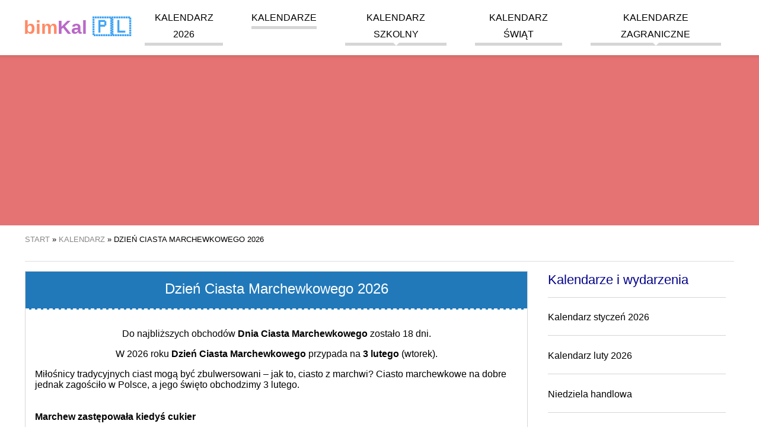

--- FILE ---
content_type: text/html; charset=UTF-8
request_url: https://bimkal.pl/kalendarz/dzien-ciasta-marchewkowego
body_size: 11918
content:
<!DOCTYPE html><html amp lang="pl"><head><meta charset="UTF-8"><meta name="csrf-param" content="_csrf-frontend"><meta name="csrf-token" content="v1bdLPFRpxDB-u9rVgxH_kOF6NZw4CwhrY5BLhpJZgfFD75ppxXrJbuCnxEdfQiWKuiLjwCPX1juow9mYwwVbw=="><script async src="https://cdn.ampproject.org/v0.js"></script><script async custom-element="amp-sidebar" src="https://cdn.ampproject.org/v0/amp-sidebar-0.1.js"></script><script async custom-element="amp-accordion" src="https://cdn.ampproject.org/v0/amp-accordion-0.1.js"></script><script async custom-element="amp-user-notification" src="https://cdn.ampproject.org/v0/amp-user-notification-0.1.js"></script><script async custom-element="amp-analytics" src="https://cdn.ampproject.org/v0/amp-analytics-0.1.js"></script><script async custom-element="amp-ad" src="https://cdn.ampproject.org/v0/amp-ad-0.1.js"></script><script async custom-element="amp-auto-ads" src="https://cdn.ampproject.org/v0/amp-auto-ads-0.1.js"></script><script async custom-element="amp-image-lightbox" src="https://cdn.ampproject.org/v0/amp-image-lightbox-0.1.js"></script><script async custom-element="amp-form" src="https://cdn.ampproject.org/v0/amp-form-0.1.js"></script><script async custom-template="amp-mustache" src="https://cdn.ampproject.org/v0/amp-mustache-0.2.js"></script><script async custom-element="amp-consent" src="https://cdn.ampproject.org/v0/amp-consent-0.1.js"></script><title>Dzień Ciasta Marchewkowego 2026 - bimKal.pl </title><meta name="description" content="Ciasto marchewkowe to trochę zdrowsza wersja tradycyjnych ciast. Marchew pozwala na zmniejszenie ilości cukru, dodaje wilgoci i świetnie się łączy z jesiennymi przyprawami."><meta name="keywords" content="Dzień Ciasta Marchewkowego"><meta property="og:image" content="https://bimkal.pl/holiday/dzien-ciasta-marchewkowego.jpg"><link href="https://bimkal.pl/kalendarz/dzien-ciasta-marchewkowego" rel="canonical"><link href="https://bimkal.pl/kalendarz/dzien-ciasta-marchewkowego" rel="amphtml"><link href="https://bimcal.com/calendar/carrot-cake-day" rel="alternate" hreflang="en"><link href="https://bimcal.com/calendar/carrot-cake-day" rel="alternate" hreflang="en-US"><link href="https://bimkal.pl/kalendarz/dzien-ciasta-marchewkowego" rel="alternate" hreflang="pl"><link href="https://bimkal.pl/kalendarz/dzien-ciasta-marchewkowego" rel="alternate" hreflang="pl-PL"><link href="https://bimcal.uk/calendar/carrot-cake-day" rel="alternate" hreflang="en-GB"><link href="https://bimcal.it/calendario/giornata-della-torta-di-carote" rel="alternate" hreflang="it"><link href="https://bimcal.it/calendario/giornata-della-torta-di-carote" rel="alternate" hreflang="it-IT"><link rel="apple-touch-icon" sizes="57x57" href="/apple-icon-57x57.png"><link rel="apple-touch-icon" sizes="60x60" href="/apple-icon-60x60.png"><link rel="apple-touch-icon" sizes="72x72" href="/apple-icon-72x72.png"><link rel="apple-touch-icon" sizes="76x76" href="/apple-icon-76x76.png"><link rel="apple-touch-icon" sizes="114x114" href="/apple-icon-114x114.png"><link rel="apple-touch-icon" sizes="120x120" href="/apple-icon-120x120.png"><link rel="apple-touch-icon" sizes="144x144" href="/apple-icon-144x144.png"><link rel="apple-touch-icon" sizes="152x152" href="/apple-icon-152x152.png"><link rel="apple-touch-icon" sizes="180x180" href="/apple-icon-180x180.png"><link rel="icon" type="image/png" sizes="192x192" href="/android-icon-192x192.png"><link rel="icon" type="image/png" sizes="32x32" href="/favicon-32x32.png"><link rel="icon" type="image/png" sizes="96x96" href="/favicon-96x96.png"><link rel="icon" type="image/png" sizes="16x16" href="/favicon-16x16.png"><link rel="manifest" href="/manifest.json"><meta name="msapplication-TileColor" content="#ffffff"><meta name="msapplication-TileImage" content="/ms-icon-144x144.png"><meta name="theme-color" content="#ffffff"><meta name="viewport" content="width=device-width,minimum-scale=1,initial-scale=1"><style amp-boilerplate>body { -webkit-animation: -amp-start 8s steps(1, end) 0s 1 normal both; -moz-animation: -amp-start 8s steps(1, end) 0s 1 normal both; -ms-animation: -amp-start 8s steps(1, end) 0s 1 normal both; animation: -amp-start 8s steps(1, end) 0s 1 normal both } @-webkit-keyframes -amp-start { from { visibility: hidden } to { visibility: visible } } @-moz-keyframes -amp-start { from { visibility: hidden } to { visibility: visible } } @-ms-keyframes -amp-start { from { visibility: hidden } to { visibility: visible } } @-o-keyframes -amp-start { from { visibility: hidden } to { visibility: visible } } @keyframes -amp-start { from { visibility: hidden } to { visibility: visible } } </style><noscript><style amp-boilerplate>body { -webkit-animation: none; -moz-animation: none; -ms-animation: none; animation: none } </style></noscript><style amp-custom> .start-of-school-year, .start-of-school-year a { background-color: #7E57C2; color: rgba(255, 255, 255, 0.9); } .end-of-school-year, .end-of-school-year a { background-color: #0091EA; color: rgba(255, 255, 255, 0.9); } .holiday, .holiday a { background-color: #FFEB3B; color: rgba(0, 0, 0, 0.7); } .holiday-spring-season, .holiday-spring-season a { background-color: #C6FF00; color: rgba(0, 0, 0, 0.7); } .christmas-break, .christmas-break a { background-color: #BBDEFB; color: rgba(0, 0, 0, 0.7); } .winter-holiday-1, .winter-holiday-1 a { background-color: #B39DDB; color: rgba(0, 0, 0, 0.7); } .winter-holiday-2, .winter-holiday-2 a { background-color: #F8BBD0; color: rgba(0, 0, 0, 0.7); } .winter-holiday-3 { position: relative; } .winter-holiday-3:before { width: 100%; height: 100%; content: ''; position: absolute; box-shadow: inset 0 0 0px 4px #536DFE; pointer-events: none; top: 0; left: 0; } .winter-holiday-4, .winter-holiday-4 a { background-color: #C5E1A5; color: rgba(0, 0, 0, 0.7); } .middle-school-exams, .middle-school-exams a { background-color: #A1887F; color: rgba(255, 255, 255, 0.7); } .matura-exam { border: 1px solid #7CB342; } .matura-exam, .matura-exam a { background-color: #7CB342; color: rgba(255, 255, 255, 0.7); } .exam-8th-grade { border: 1px solid #43A047; } .exam-8th-grade, .exam-8th-grade a { background-color: #43A047; color: rgba(255, 255, 255, 0.7); } .left-0 { left: 0 } .right-0 { right: 0 } .top-0 { top: 0 } .fixed { position: fixed } .justify-start { -webkit-box-pack: start; -ms-flex-pack: start; justify-content: flex-start } .items-center { -webkit-box-align: center; -ms-flex-align: center; align-items: center } .justify-end { -webkit-box-pack: end; -ms-flex-pack: end; justify-content: flex-end } .flex-wrap { -ms-flex-wrap: wrap; flex-wrap: wrap } .flex { display: -webkit-box; display: -ms-flexbox; display: flex } .m0 { margin: 0 line-height: 3.5rem; } .list-reset, .pl0, .px0 { padding-left: 0 } .p0, legend { padding: 0 } .pr4, .px4 { padding-right: 2.5rem } .pl2, .px2 { padding-left: 1.5rem } .plr1 { padding-left: 0.5rem; padding-right: 0.5rem } .p1 { padding: 1rem } .m1 { margin: 1rem } .mr1 { margin-right: 1rem } .mt1 { margin-top: 1rem } .mb1 { margin-bottom: 1rem } .mlr1 { margin-left: 2px; margin-right: 2px } .center { text-align: center } .justify { text-align: justify } .margin-auto { margin: auto } .margin-auto li { list-style: none; } a, a:active, a:visited { color: inherit; text-decoration: none } a:hover { color: #e57373 } .mr-auto, .mx-auto { margin-right: auto } .ml-auto, .mx-auto { margin-left: auto } .ampstart-btn, .button, .button:active, .button:visited { font-size: 1rem; padding: .7em .5em; text-decoration: none; word-wrap: normal; vertical-align: top; cursor: pointer; background-color: #e57373; color: #fff; width: 20%; border: 0 } .ampstart-btn:hover, .button:hover { background-color: #e98888 } .button, .button:active, .button:visited { color: #fff; display: block } .ampstart-input { max-width: 100%; width: 80%; min-width: 100px; font-size: 1rem; line-height: 1.5rem; display: inline-block } .ampstart-input>input, .ampstart-input>select, .ampstart-input>textarea { width: 100%; margin-top: .8rem; line-height: 1.5rem; border: 0; border-radius: 0; border-bottom: 1px solid #4a4a4a; background: 0 0; color: #4a4a4a; outline: 0 } button, input, optgroup, select, textarea { font-family: sans-serif; font-size: 100%; line-height: 1.15; margin: 0 } .advert, .fullwidth { flex: 1 100% } hr { border: 0; height: 1px; background: #ddd } .tabela { border-collapse: collapse; border: 1px solid grey; width: 100% } .tabela tr:nth-child(odd) { background: #f6f6f6 } .tabela tr:hover { background: #eee } .tabela th { background-color: #f6f6f6 } .tabela td, .tabela th { padding: 5px 10px; border: 1px solid #ddd } .display-none { display: none } @media (max-width:40rem) { .xs-hide { display: none } } @media (min-width:40.06rem) and (max-width:52rem) { .sm-hide { display: none } } @media (min-width:52.06rem) and (max-width:64rem) { .md-hide { display: none } } @media (min-width:40.06rem) { .switch-calendar { position: absolute; right: 0; top: 0 } } @media (min-width:52.06rem) { .lg-hide { display: none } .main-content { width: 71%; float: left } .secondary-aside { width: 25%; float: right } } body, p { font-family: Arial, sans-serif; font-size: 18px; font-style: normal; font-variant: normal; font-weight: 400; } @media (min-width:40.06rem) { body, p { font-size: 16px } } h1 { font-family: Arial, sans-serif; font-size: 24px; font-style: normal; font-variant: normal; font-weight: 500; line-height: 26.4px } h2 { font-family: Arial, sans-serif; font-size: 22px; font-style: normal; font-variant: normal; font-weight: 500; line-height: 26.4px } h3 { font-family: Arial, sans-serif; font-size: 16px; font-style: normal; font-variant: normal; font-weight: 500; line-height: 15.4px } blockquote { font-family: Arial, sans-serif } blockquote span { display: block; font-style: italic; text-align: right; width: 100%; font-size: 16px } pre { font-family: Arial, sans-serif; font-size: 13px; font-style: normal; font-variant: normal; font-weight: 400; line-height: 18.5714px } li { margin-bottom: 20px; list-style: none } .ampstart-headerbar-wrap { background-color: #fff; color: #000; width: 100%; z-index: 999; -moz-box-shadow: 0 0 5px 2px rgba(0, 0, 0, .1); -webkit-box-shadow: 0 0 5px 2px rgba(0, 0, 0, .1); box-shadow: 0 0 5px 2px rgba(0, 0, 0, .1) } .ampstart-headerbar { max-width: 1200px; margin: 0 auto; padding: 0 1rem } .logo { font-size: 2rem; font-weight: 700; line-height: 33px; color: #42a5f5 } .logo:active, .logo:hover, .logo:visited { color: #42a5f5 } .logo .logo-color-0 { color: #222 } .logo .logo-color-1 { color: #ff8a65 } .logo .logo-color-2 { color: #ba68c8 } .header-banner { width: 100%; text-align: center; background-color: #e57373; margin: 60px auto 1rem; line-height: 0 } .header-banner img { max-width: 1200px } .nav-wrap { max-width: 1024px; margin: 0 auto } .ampstart-headerbar-nav { -webkit-box-flex: 1; -ms-flex: 1; flex: 1 } .ampstart-headerbar-nav .ampstart-nav-item { padding-right: 1rem; padding: 0 1.5rem; background: 0 0; margin-bottom: 0; display: inline-block } .ampstart-headerbar-nav .ampstart-nav-item:after { content: ""; display: block; height: 5px; background-color: #d6d6d6 } .ampstart-headerbar-nav .ampstart-nav-item:hover:after { background-color: #e57373 } .ampstart-headerbar-nav .ampstart-nav-item.www-current-page { color: #e57373 } .ampstart-headerbar-nav .ampstart-nav-item.www-current-page:after { background-color: #e57373 } .ampstart-headerbar-nav .main-li { position: relative } .ampstart-headerbar-nav ul.sub-ul { display: none; position: absolute; right: 0; color: #e57373; background-color: #fff; margin-top: 4px; min-width: 100%; white-space: nowrap; text-align: left; z-index: 9999; -moz-box-shadow: 0 0 5px 2px rgba(0, 0, 0, .1); -webkit-box-shadow: 0 0 5px 2px rgba(0, 0, 0, .1); box-shadow: 0 0 5px 2px rgba(0, 0, 0, .1) } .ampstart-headerbar-nav ul.sub-ul li { border-bottom: 1px solid #efefef } .ampstart-headerbar-nav ul.sub-ul a { color: #222; text-transform: none; width: 100%; height: 100%; display: inline-block } .ampstart-headerbar-nav ul.sub-ul a:hover { color: #e57373 } .ampstart-headerbar-nav ul.main-ul>li:hover>ul.sub-ul { display: block } .ampstart-headerbar-nav .arrow-down { width: 0; height: 0; border-left: 5px solid transparent; border-right: 5px solid transparent; border-top: 5px solid #fff; position: absolute; bottom: 0; left: 50%; margin-left: -5px } .ampstart-nav { text-transform: uppercase; cursor: pointer } .ampstart-navbar-trigger { line-height: 40px; font-size: 2rem } .ampstart-navbar-trigger { align-self: center; background: url(/hamburger.svg) no-repeat center 5px transparent; background-size: 30px; border: 0; cursor: pointer; height: 40px; margin: 0; padding: 0; width: 40px } .sidebar-close { position: absolute; top: 0; right: 1rem; background-position: center -25px } .ampstart-sidebar-nav { position: absolute; top: 60px; width: 100% } .ampstart-sidebar-nav li, .ampstart-sidebar-nav ul { margin-bottom: 0; display: list-item; text-align: left } .ampstart-sidebar-nav li a, .ampstart-sidebar-nav ul a { border-bottom: 1px solid #ccc; padding: 1rem; display: block; text-transform: uppercase; font-size: 16px } .ampstart-sidebar-nav .accordion-header { padding: 1rem } .ampstart-sidebar-nav .accordion-header .arrow-down { width: 0; height: 0; border-left: 5px solid transparent; border-right: 5px solid transparent; border-top: 5px solid #e57373; position: absolute; bottom: 50%; right: 1rem; margin-left: -5px } #header-sidebar { width: 250px; padding-right: 10px } #header-sidebar .sub-ul { background-color: #fff; border-bottom: 1px solid #d6d6d6 } #header-sidebar .sub-ul li:last-child a { border-bottom: none } .amp-sidebar-image { line-height: 100px; vertical-align: middle } .amp-close-image { top: 15px; left: 225px; cursor: pointer } .secondary-aside { margin: 0 1rem } .secondary-aside .widget-title { border-bottom: 1px solid #d6d6d6; padding-bottom: 1rem; color: #00008B; } .secondary-aside .menu-vertical { padding: 0 } .secondary-aside .menu-vertical li { border-bottom: 1px solid #d6d6d6; padding-bottom: 1rem } main { max-width: 1200px; margin: 0 auto; display: flow-root; display: block } .breadcrumbs { border-bottom: 1px solid #ddd; font-size: 13px; padding-bottom: 1rem; text-transform: uppercase } .breadcrumbs ol, .breadcrumbs ul { padding-left: 0 } .breadcrumbs li { display: inline } .breadcrumbs a { color: #888 } .breadcrumbs a:hover { color: #e57373 } .footer-wrap { background-color: #e57373; width: 100%; padding: 1rem 0; display: inline-block } .footer { width: 100%; max-width: 1200px; margin: 0 auto; font-size: 13px } .footer .horizontal-menu a { color: #fff; border-right: 1px solid #ec9696; padding: 5px } .footer .horizontal-menu a:hover { text-decoration: underline } .horizontal-menu { padding: 0 1rem } .horizontal-menu li { display: inline-block } amp-user-notification>div { padding: 0; display: flex; align-items: center; justify-content: center; border-top: 1px solid #fff; font-size: .8rem } amp-user-notification .ampstart-btn, amp-user-notification .button, amp-user-notification .button:active, amp-user-notification .button:visited { width: auto; margin: 0 1rem; font-size: .8rem } .flags { max-width: 1200px; margin: 0 auto; text-transform: uppercase } .flags p { font-size: 12px } .flags a { font-size: 40px; display: inline-block; padding-left: 5px; padding-right: 5px } @media (min-width:40.06rem) { .flags a { font-size: 20px } } .month-small { min-width: 240px; width: 0; flex: 1 1 240px; margin: 1rem } .month-small .month-name, .month-small h3 { color: #fff; text-align: center; text-transform: uppercase; background-color: #42a5f5; margin: 0; padding: 1rem } .month-small .month-name a:hover, .month-small h3 a:hover { color: #fff; text-decoration: underline } .month-small-filler { height: 0; background: 0 0; margin: 0 1rem } .calendar-month-small, .calendar-month-view, .holidays-view { width: 100%; border-collapse: collapse; table-layout: fixed; text-align: center } .calendar-month-small .headline, .calendar-month-view .headline, .holidays-view .headline { background: #ddd; line-height: 20px; border: 1px solid #d6d6d6; border-top: 0; color: #fff } .calendar-month-small .headline a, .calendar-month-view .headline a, .holidays-view .headline a { color: #fff } .calendar-month-small .headline a:hover, .calendar-month-view .headline a:hover, .holidays-view .headline a:hover { color: #fff; text-decoration: underline } .calendar-month-small tr, .calendar-month-view tr, .holidays-view tr { color: #222; } .calendar-month-small .w40, .calendar-month-small td, .calendar-month-view .w40, .calendar-month-view td, .holidays-view .w40, .holidays-view td { font-weight: 700; border: 1px solid #d6d6d6; height: 40px; position: relative; } .calendar-month-small .w40 a, .calendar-month-small td a, .calendar-month-view .w40 a, .calendar-month-view td a, .holidays-view .w40 a, .holidays-view td a { display: inline-block; height: 100%; width: 100%; line-height: 40px; } .calendar-month-small .w40 a:hover, .calendar-month-small td a:hover, .calendar-month-view .w40 a:hover, .calendar-month-view td a:hover, .holidays-view .w40 a:hover, .holidays-view td a:hover { background-color: #e57373; color: #fff; } .calendar-month-small td i, .calendar-month-small .w40 i, .calendar-month-view td i, .holidays-view td i, .calendar-month-view .w40 i, .holidays-view .w40 i { position: absolute; right: 1px; bottom: 5px; font-size: 13px; } .calendar-month-view td div.day a, .holidays-view td div.day a { position: relative; } .calendar-month-view td div.day a i, .holidays-view td div.day a i { position: absolute; right: 2px; top: 4px; font-size: 13px; } .header { position: relative } .header h3.entry-title { display: inline-block; text-align: left; font-size: 21px; line-height: 1 } @media (min-width:40.06rem) { .header h3.entry-title { font-size: 2rem } } .header .switch-calendar { display: inline-block; font-size: 13px } .header .switch-calendar li { display: inline } .header .switch-calendar li:last-child { border-left: 1px solid #d6d6d6; padding-left: 8px } .header-with-nav .entry-title { display: inline-block; text-align: left } @media (min-width:40.06rem) { .header-with-nav .entry-title { width: 50% } } .week { color: #ccc; font-size: 12px; font-style: italic } .week a { font-weight: 100; color: #ccc } .today, .today a { background-color: #efefef; color: #00008B; position: relative } .today { border: 1px solid #222 } .today:after { content: ''; width: 0; height: 0; border-bottom: 7px solid transparent; border-top: 0 solid transparent; border-left: 0 solid transparent; border-right: 7px solid #222; position: absolute; top: 0; right: 0; margin-left: 5px } .swieto, .swieto a { background-color: #BCD14D; color: #fff } .swieto a:active, .swieto a:visited, .swieto:active, .swieto:visited { background-color: #BCD14D; color: #fff } .sobota, .sobota a { color: #7e7d8e; } .sobota a:active, .sobota a:visited, .sobota:active, .sobota:visited { color: #7e7d8e; } .niedziela, .niedziela a, .wolne-nb, .wolne-nb a { color: #E30513 } .niedziela a:active, .niedziela a:visited, .niedziela:active, .niedziela:visited, .wolne-nb a:active, .wolne-nb a:visited, .wolne-nb:active, .wolne-nb:visited { color: #E30513 } .wolne, .wolne a { background-color: #E30513; color: #fff } .wolne a:active, .wolne a:visited, .wolne:active, .wolne:visited { background-color: #E30513; color: #fff } .legenda { text-align: left; padding-left: 1rem } .legenda li { display: inline-block; padding-right: 1rem } .legenda .desc { border: none; text-align: left } .legenda .w40 { width: 40px; height: 40px; display: inline-block; text-align: center; line-height: 40px } .styczen h3, .styczen>.info-title { background-color: #4fbde8 } .styczen .headline { background: #3ca8df } .styczen .headline td { border: 1px solid #3ca8df } .luty h3, .luty>.info-title { background-color: #308CC6 } .luty .headline { background: #2179BA } .luty .headline td { border: 1px solid #2179BA } .marzec h3, .marzec>.info-title { background-color: #4DB1B1 } .marzec .headline { background: #369EA9 } .marzec .headline td { border: 1px solid #369EA9 } .kwiecien h3, .kwiecien>.info-title { background-color: #83C283 } .kwiecien .headline { background: #60B563 } .kwiecien .headline td { border: 1px solid #60B563 } .maj h3, .maj>.info-title { background-color: #F9B64F } .maj .headline { background: #F5A024 } .maj .headline td { border: 1px solid #F5A024 } .czerwiec h3, .czerwiec>.info-title { background-color: #F08569 } .czerwiec .headline { background: #E57244 } .czerwiec .headline td { border: 1px solid #E57244 } .lipiec h3, .lipiec>.info-title { background-color: #EB608C } .lipiec .headline { background: #E84368 } .lipiec .headline td { border: 1px solid #E84368 } .sierpien h3, .sierpien>.info-title { background-color: #C13A78 } .sierpien .headline { background: #B5245F } .sierpien .headline td { border: 1px solid #B5245F } .wrzesien h3, .wrzesien>.info-title { background-color: #A05875 } .wrzesien .headline { background: #8E4A63 } .wrzesien .headline td { border: 1px solid #8E4A63 } .pazdziernik h3, .pazdziernik>.info-title { background-color: #90529B } .pazdziernik .headline { background: #854091 } .pazdziernik .headline td { border: 1px solid #854091 } .listopad h3, .listopad>.info-title { background-color: #7969AC } .listopad .headline { background: #6A539E } .listopad .headline td { border: 1px solid #6A539E } .grudzien h3, .grudzien>.info-title { background-color: #6A81C0 } .grudzien .headline { background: #5464AC } .grudzien .headline td { border: 1px solid #5464AC } .holiday-list { width: 100%; padding: 0 } .holiday-list div { width: 100%; float: left; margin-top: 0; margin-bottom: 0 } .holiday-list li { margin-bottom: 10px } .holiday-list span { width: 25px; display: inline-block; text-align: center; border: 1px solid #d6d6d6 } .holiday-list .red { color: #E30513 } .special-calendars-wrap { background-color: #efefef; width: 100%; padding: 1rem 0 0; display: inline-block } .special-calendars { max-width: 1200px; margin: 0 auto } .special-calendars h3 { font-weight: 700; border-bottom: 1px solid #ccc; padding-bottom: .5rem } .special-calendars ul { margin: 0 } .special-calendars li { display: inline-block; border-left: 1px solid #ccc; padding-right: .5rem; padding-left: .7rem } .month-view td { display: block; min-height: 40px; height: auto; vertical-align: top; text-align: left; position: relative } @media (min-width:40.06rem) { .month-view td { height: 100px; display: table-cell; text-align: center } } .month-view .empty { display: none } @media (min-width:40.06rem) { .month-view .empty { display: table-cell } } .month-view .headline td { height: auto; line-height: 40px } .month-view .day { width: 30%; display: inline-table; vertical-align: top; margin-bottom: 15px } .month-view .day a { text-indent: 1rem; font-size: 22px } .month-view .day a span { font-size: 15px; font-weight: 300; position: absolute; left: 0; top: 20px } @media (min-width:40.06rem) { .month-view .day { width: 100%; border-right: none; margin-bottom: 0 } .month-view .day a { padding: 0; font-size: 24px; text-indent: 0 } .month-view .day a span { font-size: 13px } } .month-view .day-desc { font-size: 13px; font-weight: 400; line-height: 1.8; text-align: right; width: 65%; display: inline-block } .month-view .nietypowe { text-align: right; font-size: 1rem; color: black; } .month-view .day-desc a { display: inline-block; width: auto; padding: 0 5px; line-height: 1.8; } .month-view .day-desc span { padding: 0 5px; display: inline-block; } @media (min-width:40.06rem) { .month-view .day-desc { text-align: center } .month-view .nietypowe { text-align: left; } .month-view .day-desc a { line-height: 1; display: block; padding: 5px 0 } .month-view .day-desc span { width: 100%; text-align: center; padding: 2px 0; } } .month-view hr { border: 0; height: 1px; background: #ddd; } .month-view .swieto hr { background: #fff; } .month-view .imieniny { width: 100%; display: inline-block; } .month-view .imieniny a { font-size: 13px; font-weight: 400; } .top-side-nav { width: 100%; overflow: hidden; margin-bottom: 1rem; } .top-side-nav .back, .top-side-nav .forward { width: 48%; display: inline-block; float: right; text-align: right; } .top-side-nav .forward a span { right: 5px } .top-side-nav .back { float: left; text-align: left; } .top-side-nav .back a span { left: 5px } .top-side-nav a { display: block; background-color: #e57373; color: #fff; font-size: 1rem; height: 30px; line-height: 30px; padding: 0 15px; white-space: nowrap; overflow: hidden; text-overflow: ellipsis; text-align: center; position: relative } .top-side-nav a:hover { background-color: #ec9696 } .top-side-nav a span { font-size: 1.7rem; color: #fff; position: absolute; line-height: 23px } @media (min-width:40.06rem) { .top-side-nav { width: 50%; float: right; margin-top: 1rem } .top-side-nav a { width: auto; padding-left: 1rem; padding-right: 1rem } } #month-view-nav { margin-top: .5rem; margin-bottom: .5rem } @media (min-width:40.06rem) { #month-view-nav { float: right } } #month-view-nav .ampstart-input { max-width: 100%; width: 70%; min-width: 100px; font-size: 1rem; line-height: 1.5rem; display: inline-block } #month-view-nav .ampstart-btn, #month-view-nav .button { width: 30% } #month-view-nav .ampstart-input>input, #month-view-nav .ampstart-input>select, #month-view-nav .ampstart-input>textarea { width: 100%; margin-top: .2rem; line-height: 1.5rem; border: 0; border-radius: 0; border-bottom: 1px solid #4a4a4a; background: 0 0; color: #4a4a4a; outline: 0 } #month-view-nav button, #month-view-nav input, #month-view-nav optgroup, #month-view-nav select, #month-view-nav textarea { font-family: sans-serif; font-size: 100%; line-height: 1.15; margin: 0 } #month-view-nav form.amp-form-submit-error [submit-error], #month-view-nav form.amp-form-submit-success [submit-success] { margin-top: 16px } #month-view-nav form.amp-form-submit-success [submit-success] { color: green } #month-view-nav form.amp-form-submit-error [submit-error] { color: red } #month-view-nav form.amp-form-submit-success.hide-inputs>input { display: none } .holidays-view { margin-bottom: 1rem } .holidays-view .day { width: 100%; margin-bottom: 0 } .holidays-view .day a span { line-height: 33px; line-height: 1; padding-bottom: 10px; right: 10px; left: initial } @media (min-width:40.06rem) { .holidays-view .day a span { display: block; border-bottom: 1px solid #ccc; position: initial; width: 100% } } .holidays-view .day-desc { width: 100% } .holidays-view .day-desc a { line-height: 1; display: inline-block; padding: 5px } .holidays-view td { vertical-align: middle } .kartka { border: 1px solid #d6d6d6; margin-bottom: 2rem; margin-top: 1rem } .kartka .header { color: #fff; width: auto; border-bottom: 2px dashed #fff } .kartka .header .entry-title { margin-top: 0; padding-top: 1rem } .kartka .emoji, .kartka .sign { font-size: 1.5rem } .kartka .entry-title { background-color: transparent } .kartka .dayinfo { padding: 1rem; text-align: center } .kartka a.day-next, .kartka a.day-previous { font-size: 18px; line-height: 30px; color: #000; font-weight: 700; padding-left: 10px; white-space: nowrap; vertical-align: middle; position: relative; display: inline-block } .kartka .arrow-left, .kartka .arrow-right { width: 30px; display: inline-block; height: 30px; position: absolute; top: -4px; font-size: 122px } @media (min-width:40.06rem) { .kartka .arrow-left, .kartka .arrow-right { font-size: 36px } } .kartka .day-arrow-left, .kartka .day-arrow-right { display: inline-block; min-width: 80px; } .kartka a.day-previous { padding: 0; padding-right: 10px } .kartka a.day-previous .arrow-left { left: -30px } .kartka a.day-next .arrow-right { right: -30px } .kartka .day { border: 1px solid #e4e0dd; border-bottom-color: #c7c7c7; display: inline-block; vertical-align: middle; min-width: 127px } .kartka .day-name { height: 33px; background-color: #d6d6d6; font-size: 16px; line-height: 33px; font-weight: 700; padding: 0 10px; clear: both; text-align: center; text-transform: uppercase; border-top: 1px solid #e4e0dd; vertical-align: middle } .kartka .day-number { font-family: 'Open Sans', sans-serif; font-size: 60px; line-height: 85px; color: #222; font-weight: 700; padding: 0 15px; clear: both; vertical-align: middle } .kartka .month-name { font-size: 18px; margin: 1rem 0 } .kartka .day-of-year { margin-bottom: 5px; } .kartka .event { font-size: 1.5rem; font-weight: bolder; display: block; padding: 0.7em 1.2em; max-width: max-content; margin: 0 auto; border-radius: 50px; } .event + .event { margin-top: 0.3em; } .kartka .event-zw { background-color: #BCD14D; color: #000; } .kartka .event-wo { background-color: #E30513; color: #FFF; } .event-note { font-size: small; color: #000; } .kartka .additional-info .section { padding-bottom: 1rem } .kartka .additional-info .info-title { line-height: 40px; padding: 0 1rem; margin: 0 0 1rem; color: #fff; font-weight: 700; font-size: 16px; text-align: left } .kartka .additional-info p { margin-left: 1rem; margin-right: 1rem } .kartka .additional-info a { font-size: 18px } @media (min-width:40.06rem) { .kartka .additional-info a { font-size: 16px } } .kartka .additional-info amp-accordion .section { padding-bottom: 0 } .kartka .additional-info amp-accordion .info-title { margin-bottom: 0 } .kartka .additional-info amp-accordion .info-title .arrow-down { width: 0; height: 0; border-left: 5px solid transparent; border-right: 5px solid transparent; border-top: 5px solid #222; position: absolute; bottom: 50%; right: 1rem; margin-left: -5px } .kartka .additional-info amp-accordion div { margin-bottom: 2rem; margin-top: 2rem } .card-home-infos, .post-news, .post-news-one { padding: 0 10px; } h3 + ul { padding-left: 1.5rem; } h3 + ul > li { margin-bottom: 0.5rem; list-style: circle; } .znaki { width: 100%; background-color: #efefef } .znaki>div { width: 100%; float: left } @media (min-width:40.06rem) { .znaki>div { width: 50% } } .znaki ul { padding: 0 1rem; word-wrap: keep-all } .znaki ul li { margin-bottom: 0; font-size: 16px } .znaki h3, .znaki p, .znaki ul { display: inline-block } .pictogram, .zodiac { font-size: 34px; line-height: 0 } .igorny { vertical-align: super; font-size: 20px } .idolny { vertical-align: sub; font-size: 20px } div.sobota div.day-number { color: #7e7d8e; } div.niedziela div.day-number, div.wolne-nb div.day-number { color: #E30513 } .bimct, .bimne, .bimnd { user-select: none; text-align: left; margin-bottom: 10px } p.bimne::first-letter { font-size: 200%; } :root { --space-2: 1rem; --space-3: 1.5rem; } .consentPopup { padding: var(--space-3); margin: 0 auto; background: #fff; border-radius: 5px; position: relative; max-width: 700px; } .consentPopup > h2, .consentPopup > * { margin: 0; margin-bottom: var(--space-2); } .consentPopup > button { margin-right: var(--space-2); } .popupOverlay { height: 100vh; width: 100vw; background: rgba(0, 0, 0, 0.7); overflow: scroll; } .dismiss-button { position: absolute; right: var(--space-3); top: var(--space-2); cursor: pointer; } #post-consent-ui { padding: 0; display: flex; align-items: center; justify-content: center; border-top: 1px solid #fff; font-size: .8rem; } #post-consent-ui .ampstart-btn { width: auto; margin: 0 1rem; font-size: .8rem; } .more { display: inline-block; font-style: italic; text-align: right; width: 100%; } .pagination-count .pagination li {float:left;margin-right: 10px;} .bimct a, .bimne a, .bimnd a, .bimwp a, .bimst a { color: blue; text-decoration: none; padding-bottom: 3px; border-bottom: 1px solid blue;} .bimwp ul li {margin-bottom: auto; list-style: circle;} .bimwp ol li {margin-bottom: auto; list-style:decimal;} .bimwp h2 { font-size: 25px; font-weight: bolder; } .bimwp h3 { font-weight: bold; font-size: 20px; margin-top: 30px; margin-bottom: 7px; line-height: normal; } .bimwp div { font-size: 16px; font-weight: normal; line-height: normal; } .main-li { line-height: 1.8; } ul.pagination { text-align: center; color: #A01616; margin-left: 1rem; margin-right: 1rem; padding: 0; } ul.pagination::after { content: ''; display: block; width: 100%; clear: both; } ul.pagination li:first-child { border-top-left-radius: 3px; border-bottom-left-radius: 3px; } ul.pagination li:last-child { border-top-right-radius: 3px; border-bottom-right-radius: 3px; } ul.pagination li { display: inline-block; float: left; height: 35px; min-width: 15px; border: 1px solid #e57373; line-height: 35px; padding: 0 8px; margin-right: -1px; margin-bottom: -1px; font-size: 12px; } ul.pagination li:hover { background-color: #e5737387; } ul.pagination li a { display: block; font-weight: 400; text-decoration: none; } .niedziela-handlowa > a::after, .niedziela-handlowa > .day > a::after { content: ''; display: block; position:absolute; background-image: url('https://bimkal.pl/img/shopping-basket-solid.svg'); background-repeat: no-repeat; } .niedziela-handlowa.wolne > a::after, .niedziela-handlowa.wolne > .day > a::after, .niedziela-handlowa > a:hover::after, .niedziela-handlowa > .day > a:hover::after { background-image: url('https://bimkal.pl/img/shopping-basket-solid-white.svg'); } .calendar-month-small .niedziela-handlowa > a::after, .calendar-month-small .niedziela-handlowa > .day > a::after { bottom:3.9px; right:0.5px; background-size: 13px 13px; height: 13px; width: 13px; } .calendar-month-view .niedziela-handlowa > .day > a::after { top: 4px; right: 2.5px; background-size: 15px 15px; height: 15px; width: 15px; } .download-calendar { padding: 0 1rem; } .download-format-list { display: grid; grid-template-columns: repeat(2, 1fr); grid-gap: 30px; margin: 0; padding: 25px 0; } .download-format-list > li { display: flex; text-align: center; justify-content: center; } .download-format-list > li > a { display: flex; flex-direction: column; justify-content: center; align-items: center; } .download-format-list > li > a span { padding: 5px; } @media (min-width: 480px) { .download-format-list { grid-template-columns: repeat(3, 1fr); } } @media (min-width: 800px) { .download-format-list { grid-template-columns: repeat(4, 1fr); } } @media (min-width: 1200px) { .download-format-list { grid-template-columns: repeat(5, 1fr); } } div.ads_top { width: 970px; height: 90px; background-color: #CCC; margin: 0 auto; } div.ads_rm1 { background-color: #CCC; width: 300px; height: 600px; margin: 0 auto; } div.ads_cm1, div.ads_cm2, div.ads_cm3, div.ads_cm4, div.ads_bot { background-color: #CCC; width: 728px; height: 90px; margin: 0 auto; } @media (max-width:40rem) { div.ads_top { width: 320px; height: 50px; background-color: #CCC; margin: 0 auto; } div.ads_rm1 { background-color: #CCC; width: 328px; height: 280px; margin: 0 auto; } div.ads_cm1, div.ads_cm2, div.ads_cm3, div.ads_cm4, div.ads_bot { background-color: #CCC; width: 328px; height: 250px; margin: 0 auto; } } @media (min-width:40.06rem) and (max-width:52rem) { div.ads_top { width: 728px; height: 90px; background-color: #CCC; margin: 0 auto; } div.ads_rm1 { background-color: #CCC; width: 728px; height: 90px; margin: 0 auto; } div.ads_cm1, div.ads_cm2, div.ads_cm3, div.ads_cm4, div.ads_bot { background-color: #CCC; width: 728px; height: 90px; margin: 0 auto; } } @media (min-width:52.06rem) and (max-width:64rem) { div.ads_top { width: 750px; height: 200px; background-color: #CCC; margin: 0 auto; } div.ads_rm1 { background-color: #CCC; width: 160px; height: 600px; margin: 0 auto; } div.ads_cm1, div.ads_cm2, div.ads_cm3, div.ads_cm4, div.ads_bot { background-color: #CCC; width: 540px; height: 90px; margin: 0 auto; } } </style><link href="https://fonts.googleapis.com/css?family=Montserrat" rel="stylesheet"></head><body><amp-auto-ads type="adsense" data-ad-client="ca-pub-4592394464396644"></amp-auto-ads><amp-analytics type="gtag" data-credentials="include"><script type="application/json"> { "vars" : { "gtag_id": "G-4GRYZKTG2Z", "config" : { "G-4GRYZKTG2Z": { "groups": "default" } } } } </script></amp-analytics><div class="ampstart-headerbar-wrap fixed top-0"><header class="ampstart-headerbar flex justify-start items-center left-0 right-0 pl2 pr4"><div role="button" on="tap:header-sidebar.toggle" tabindex="0" class="ampstart-navbar-trigger md-hide lg-hide pr2"></div><a href="https://bimkal.pl" class="my0 mx-auto logo"><span class="logo-color-1">bim</span><span class="logo-color-2">Kal</span> &#x1F1F5;&#x1F1F1;</a><nav class="ampstart-headerbar-nav ampstart-nav xs-hide sm-hide"><ul class="list-reset center m0 p0 flex justify-end nowrap main-ul"><li class="ampstart-nav-item main-li"><a href="/kalendarz-2026" title="Kalendarz na 2026 rok">Kalendarz 2026</a></li><li class="ampstart-nav-item main-li"><a href="#">Kalendarze </a><div class="arrow-down"></div><ul class="sub-ul plr1"><li class="m0"><a href="https://bimkal.pl/kalendarz-2026" title="Kalendarz na 2026 rok.">Kalendarz 2026</a></li><li class="m0"><a href="https://bimkal.pl/kalendarz-2027" title="Kalendarz na 2027 rok.">Kalendarz 2027</a></li><li class="m0"><a href="https://bimkal.pl/kalendarz-2028" title="Kalendarz na 2028 rok.">Kalendarz 2028</a></li><li class="m0"><a href="https://bimkal.pl/kalendarz-2029" title="Kalendarz na 2029 rok.">Kalendarz 2029</a></li><li class="m0"><a href="https://bimkal.pl/kalendarz-2030" title="Kalendarz na 2031 rok.">Kalendarz 2030</a></li><li class="m0"><a href="https://bimkal.pl/kalendarz-2031" title="Kalendarz na 2031 rok.">Kalendarz 2031</a></li><li class="m0"><a href="https://bimkal.pl/kalendarz-prawoslawny-2026" title="Kalendarz prawosłwany 2026">Kalendarz Prawosławny</a></li></ul></li><li class="ampstart-nav-item main-li"><a href="/kalendarz-szkolny" title="Kalendarz roku szkolnego">Kalendarz szkolny</a><div class="arrow-down"></div><ul class="sub-ul plr1"><li class="m0"><a href="https://bimkal.pl/kalendarz-szkolny-2025-2026" title="Kalendarz na rok szkolny 2025/2026">Kalendarz szkolny 2025/2026</a></li><li class="m0"><a href="https://bimkal.pl/kalendarz-szkolny-2026-2027" title="Kalendarz na rok szkolny 2026/2027">Kalendarz szkolny 2026/2027</a></li><li class="m0"><a href="https://bimkal.pl/kalendarz-szkolny-2027-2028" title="Kalendarz na rok szkolny 2027/2028">Kalendarz szkolny 2027/2028</a></li><li class="m0"><a href="https://bimkal.pl/kalendarz-szkolny-2028-2029" title="Kalendarz na rok szkolny 2028/2029">Kalendarz szkolny 2028/2029</a></li></ul></li><li class="ampstart-nav-item main-li"><a href="https://bimkal.pl/kalendarz-swiat" title="Kalendarz świąt w Polsce">Kalendarz świąt</a></li><li class="ampstart-nav-item main-li"><a href="#">Kalendarze zagraniczne</a><div class="arrow-down"></div><ul class="sub-ul plr1"><li class="m0"><a href="https://bimkal.pl/austria-2026" title="Austriacki kalendarz 2026">Austria</a></li><li class="m0"><a href="https://bimkal.pl/czechy-2026" title="Kalendarz czeski 2026">Czechy</a></li><li class="m0"><a href="https://bimkal.pl/francja-2026" title="Kalendarz francuski">Francja</a></li><li class="m0"><a href="https://bimkal.pl/hiszpania-2026" title="Hiszpański kalendarz">Hiszpania</a></li><li class="m0"><a href="https://bimkal.pl/holandia-2026" title="Holenderski kalendarz">Holandia</a></li><li class="m0"><a href="https://bimkal.pl/irlandia-2026" title="Irlandzki kalendarz">Irlandia</a></li><li class="m0"><a href="https://bimkal.pl/kanada-2026" title="Kanadyjski kalendarz">Kanada</a></li><li class="m0"><a href="https://bimkal.pl/litwa-2026" title="Litewski kalendarz 2026">Litwa</a></li><li class="m0"><a href="https://bimkal.pl/niemcy-2026" title="Niemiecki kalendarz">Niemcy</a></li><li class="m0"><a href="https://bimkal.pl/norwegia-2026" title="Kalendarz norweski">Norwegia</a></li><li class="m0"><a href="https://bimkal.pl/slowacja-2026" title="Słowacki kalendarz">Słowacja</a></li><li class="m0"><a href="https://bimkal.pl/uk-2026" title="Angielski kalendarz">Wielka Brytania (UK)</a></li><li class="m0"><a href="https://bimkal.pl/wlochy-2026" title="Kalendarz włoski">Włochy</a></li><li class="m0"><a href="https://bimkal.pl/ukraina-2026" title="Kalendarz ukraiński 2026">Ukraina</a></li><li class="m0"><a href="https://bimkal.pl/usa-2026" title="Amerykański kalendarz dla USA">USA</a></li></ul></li></ul></nav></header></div><amp-sidebar id="header-sidebar" class="ampstart-sidebar px3 flex flex-column md-hide lg-hide" layout="nodisplay"><div class="flex justify-start items-center ampstart-sidebar-header"><a href="#" on="tap:header-sidebar.toggle" class="ampstart-navbar-trigger sidebar-close">✕</a></div><nav class="ampstart-sidebar-nav ampstart-nav"><ul class="list-reset center m0 p0 flex justify-end nowrap main-ul"><li class="ampstart-nav-item main-li"><a href="/kalendarz-2026" title="Kalendarz na 2026 rok">Kalendarz 2026</a></li><amp-accordion disable-session-states><section><header class="accordion-header">Kalendarze <div class="arrow-down"></div></header><ul class="sub-ul plr1"><li class="m0"><a href="https://bimkal.pl/kalendarz-2026" title="Kalendarz na 2026 rok.">Kalendarz 2026</a></li><li class="m0"><a href="https://bimkal.pl/kalendarz-2027" title="Kalendarz na 2027 rok.">Kalendarz 2027</a></li><li class="m0"><a href="https://bimkal.pl/kalendarz-2028" title="Kalendarz na 2028 rok.">Kalendarz 2028</a></li><li class="m0"><a href="https://bimkal.pl/kalendarz-2029" title="Kalendarz na 2029 rok.">Kalendarz 2029</a></li><li class="m0"><a href="https://bimkal.pl/kalendarz-2030" title="Kalendarz na 2031 rok.">Kalendarz 2030</a></li><li class="m0"><a href="https://bimkal.pl/kalendarz-2031" title="Kalendarz na 2031 rok.">Kalendarz 2031</a></li><li class="m0"><a href="https://bimkal.pl/kalendarz-prawoslawny-2026" title="Kalendarz prawosłwany 2026">Kalendarz Prawosławny</a></li></ul></section></amp-accordion disable-session-states><amp-accordion disable-session-states><section><header class="accordion-header">Kalendarz szkolny<div class="arrow-down"></div></header><ul class="sub-ul plr1"><li class="m0"><a href="https://bimkal.pl/kalendarz-szkolny-2025-2026" title="Kalendarz na rok szkolny 2025/2026">Kalendarz szkolny 2025/2026</a></li><li class="m0"><a href="https://bimkal.pl/kalendarz-szkolny-2026-2027" title="Kalendarz na rok szkolny 2026/2027">Kalendarz szkolny 2026/2027</a></li><li class="m0"><a href="https://bimkal.pl/kalendarz-szkolny-2027-2028" title="Kalendarz na rok szkolny 2027/2028">Kalendarz szkolny 2027/2028</a></li><li class="m0"><a href="https://bimkal.pl/kalendarz-szkolny-2028-2029" title="Kalendarz na rok szkolny 2028/2029">Kalendarz szkolny 2028/2029</a></li></ul></section></amp-accordion disable-session-states><li class="ampstart-nav-item main-li"><a href="https://bimkal.pl/kalendarz-swiat" title="Kalendarz świąt w Polsce">Kalendarz świąt</a></li><amp-accordion disable-session-states><section><header class="accordion-header">Kalendarze zagraniczne<div class="arrow-down"></div></header><ul class="sub-ul plr1"><li class="m0"><a href="https://bimkal.pl/austria-2026" title="Austriacki kalendarz 2026">Austria</a></li><li class="m0"><a href="https://bimkal.pl/czechy-2026" title="Kalendarz czeski 2026">Czechy</a></li><li class="m0"><a href="https://bimkal.pl/francja-2026" title="Kalendarz francuski">Francja</a></li><li class="m0"><a href="https://bimkal.pl/hiszpania-2026" title="Hiszpański kalendarz">Hiszpania</a></li><li class="m0"><a href="https://bimkal.pl/holandia-2026" title="Holenderski kalendarz">Holandia</a></li><li class="m0"><a href="https://bimkal.pl/irlandia-2026" title="Irlandzki kalendarz">Irlandia</a></li><li class="m0"><a href="https://bimkal.pl/kanada-2026" title="Kanadyjski kalendarz">Kanada</a></li><li class="m0"><a href="https://bimkal.pl/litwa-2026" title="Litewski kalendarz 2026">Litwa</a></li><li class="m0"><a href="https://bimkal.pl/niemcy-2026" title="Niemiecki kalendarz">Niemcy</a></li><li class="m0"><a href="https://bimkal.pl/norwegia-2026" title="Kalendarz norweski">Norwegia</a></li><li class="m0"><a href="https://bimkal.pl/slowacja-2026" title="Słowacki kalendarz">Słowacja</a></li><li class="m0"><a href="https://bimkal.pl/uk-2026" title="Angielski kalendarz">Wielka Brytania (UK)</a></li><li class="m0"><a href="https://bimkal.pl/wlochy-2026" title="Kalendarz włoski">Włochy</a></li><li class="m0"><a href="https://bimkal.pl/ukraina-2026" title="Kalendarz ukraiński 2026">Ukraina</a></li><li class="m0"><a href="https://bimkal.pl/usa-2026" title="Amerykański kalendarz dla USA">USA</a></li></ul></section></amp-accordion disable-session-states></ul></nav></amp-sidebar><div class="header-banner advert"><amp-ad width="100vw" height="320" type="adsense" data-ad-client="ca-pub-4592394464396644" data-ad-slot="8925943030" data-auto-format="rspv" data-full-width=""><div overflow=""></div></amp-ad></div><main><div class="breadcrumbs mlr1"><ol vocab="http://schema.org/" typeof="BreadcrumbList"><li property="itemListElement" typeof="ListItem"><a href="https://bimkal.pl/" title="Wróć na stronę główną serwisu" property="item" typeof="WebPage"><span property="name">Start</span></a><meta property="position" content="1"></li> » <li property="itemListElement" typeof="ListItem"><a href="https://bimkal.pl/kalendarz" title="Kalendarz na aktualny rok" property="item" typeof="WebPage"><span property="name">Kalendarz</span></a><meta property="position" content="2"></li> » <li property="itemListElement" typeof="ListItem"><span property="name">Dzień Ciasta Marchewkowego 2026</span><meta property="position" content="3"></li></ol></div><article class="main-content"><div class="kartka luty mlr1"><div class="header headline center"><h1 class="entry-title plr1">Dzień Ciasta Marchewkowego 2026</h1></div><div class="dayinfo"><p class="center">Do najbliższych obchodów <strong>Dnia Ciasta Marchewkowego</strong> zostało 18 dni.</p><p class="center">W 2026 roku <strong>Dzień Ciasta Marchewkowego</strong> przypada na <a href="https://bimkal.pl/kalendarz/3-lutego"><strong>3 lutego</strong> (wtorek)</a>.</p><p></p><div class="bimct">Miłośnicy tradycyjnych ciast mogą być zbulwersowani – jak to, ciasto z marchwi? Ciasto marchewkowe na dobre jednak zagościło w Polsce, a jego święto obchodzimy 3 lutego. <br /><br /><br /><strong>Marchew zastępowała kiedyś cukier</strong><br /><br /> Chociaż w Polsce ciasto marchewkowe jest popularne dopiero od kilku lat, to tak naprawdę marchew w ciastach stosowało się w Europie już w średniowieczu. Marchew zastępowała bardzo wtedy drogi cukier. II wojna światowa przyniosła boom na ten rodzaj ciasta w Wielkiej Brytanii, gdzie żywność była racjonowana. Samo Ministerstwo ds. Żywności zachęcało ludzi do robienia marchewkowych ciast i puddingów. Największymi ulubieńcami „carrot cake” są Amerykanie. Tam można je znaleźć w każdej kawiarni, czy to sieciowej, czy w małym miasteczku.<br /><br /><br /> Tarta marchew sprawia, że ciasto jest wilgotne i ciężkie. Ciasto jest szczególnie popularne jesienią i zimą, ponieważ pasują do niego przyprawy jak cynamon czy gałka muszkatołowa. Można stworzyć babkę marchewkową, ale też pyszny tort przekładany słodkim kremem. Do ciasta marchewkowego idealnie pasuje biały lukier. Do tego dodatek orzechów i mamy pyszne ciasto, które jest trochę mniej kaloryczne niż tradycyjne ciasta. <br /><br /><br /> W Polsce marchew jest też składnikiem piernika marchwiowego oraz „marchwiaka” pochodzącego z Lubelszczyzny.<br /><br /><br /><strong>Tort, rolada, czy muffinki?</strong><br /><br /> Luty to ostatni moment na pieczenie zimowych ciast. Dlatego trzeba korzystać z okazji i zacząć trzeć marchew. Jeżeli tort brzmi trochę zbyt ambitnie, możemy zrobić marchewkowe muffinki.</div><a class="" href="https://bimkal.pl/holiday/dzien-ciasta-marchewkowego.jpg" target="_blank"><amp-img src="https://bimkal.pl/holiday/thumbs/dzien-ciasta-marchewkowego_m.jpg" width="320" height="180" alt="Dzień Ciasta Marchewkowego"></amp-img></a></div><div class="additional-info"><section class="description section marzec"><h3 class="info-title"> Występowanie Dnia Ciasta Marchewkowego w innych latach <span class="arrow-down"></span></h3><div><table class="tabela"><tbody><tr><th>Dzień</th><th>Data</th><th>Nazwa święta</th></tr><tr><td><a href="https://bimkal.pl/kalendarz/sobota" title="Sobota">Sobota</a></td><td><a href="https://bimkal.pl/kalendarz/3-lutego-2024">03.02.2024</a></td><td>Dzień Ciasta Marchewkowego 2024</td></tr><tr><td><a href="https://bimkal.pl/kalendarz/poniedzialek" title="Poniedziałek">Poniedziałek</a></td><td><a href="https://bimkal.pl/kalendarz/3-lutego-2025">03.02.2025</a></td><td>Dzień Ciasta Marchewkowego 2025</td></tr><tr><td><a href="https://bimkal.pl/kalendarz/sroda" title="Środa">Środa</a></td><td><a href="https://bimkal.pl/kalendarz/3-lutego-2027">03.02.2027</a></td><td>Dzień Ciasta Marchewkowego 2027</td></tr><tr><td><a href="https://bimkal.pl/kalendarz/czwartek" title="Czwartek">Czwartek</a></td><td><a href="https://bimkal.pl/kalendarz/3-lutego-2028">03.02.2028</a></td><td>Dzień Ciasta Marchewkowego 2028</td></tr><tr><td><a href="https://bimkal.pl/kalendarz/sobota" title="Sobota">Sobota</a></td><td><a href="https://bimkal.pl/kalendarz/3-lutego-2029">03.02.2029</a></td><td>Dzień Ciasta Marchewkowego 2029</td></tr><tr><td><a href="https://bimkal.pl/kalendarz/niedziela" title="Niedziela">Niedziela</a></td><td><a href="https://bimkal.pl/kalendarz/3-lutego-2030">03.02.2030</a></td><td>Dzień Ciasta Marchewkowego 2030</td></tr><tr><td><a href="https://bimkal.pl/kalendarz/poniedzialek" title="Poniedziałek">Poniedziałek</a></td><td><a href="https://bimkal.pl/kalendarz/3-lutego-2031">03.02.2031</a></td><td>Dzień Ciasta Marchewkowego 2031</td></tr><tr><td><a href="https://bimkal.pl/kalendarz/wtorek" title="Wtorek">Wtorek</a></td><td><a href="https://bimkal.pl/kalendarz/3-lutego-2032">03.02.2032</a></td><td>Dzień Ciasta Marchewkowego 2032</td></tr></tbody></table></div></section><section class="description section kwiecien"><h3 class="info-title"> Inne święta i obchody tego samego dnia w Polsce &#x1F1F5;&#x1F1F1; (w tym międzynarodowe) <span class="arrow-down"></span></h3><ul><li><a href="https://bimkal.pl/kalendarz/miedzynarodowy-dzien-golden-retrievera" title="Zobacz stronę Międzynarodowego Dnia Golden Retrievera">Międzynarodowy Dzień Golden Retrievera</a></li><li><a href="https://bimkal.pl/kalendarz/swiatowy-tydzien-zgody-miedzy-wyznaniami" title="Zobacz stronę Światowego Tygodnia Zgody Między Wyznaniami">Światowy Tydzień Zgody Między Wyznaniami</a></li><li><a href="https://bimkal.pl/kalendarz/dzien-podlaskiej-muzyki" title="Zobacz stronę Dnia Podlaskiej Muzyki">Dzień Podlaskiej Muzyki</a></li><li><a href="https://bimkal.pl/kalendarz/karnawal" title="Zobacz stronę Karnawału">Karnawał</a></li></ul></section><section class="description section maj"><h3 class="info-title"> Święta i obchody w kolejnych dniach po 3 lutego <span class="arrow-down"></span></h3><ul><li><a href="https://bimkal.pl/kalendarz/swiatowy-dzien-glosnego-czytania" title="Więcej informacji Światowy Dzień Głośnego Czytania">Światowy Dzień Głośnego Czytania</a> - <a href="https://bimkal.pl/kalendarz/4-lutego">4 lutego</a></li><li><a href="https://bimkal.pl/kalendarz/swiatowy-dzien-walki-z-rakiem" title="Więcej informacji Światowy Dzień Walki z Rakiem">Światowy Dzień Walki z Rakiem</a> - <a href="https://bimkal.pl/kalendarz/4-lutego">4 lutego</a></li><li><a href="https://bimkal.pl/kalendarz/miedzynarodowy-dzien-braterstwa-miedzyludzkiego" title="Więcej informacji Międzynarodowy Dzień Braterstwa Międzyludzkiego">Międzynarodowy Dzień Braterstwa Międzyludzkiego</a> - <a href="https://bimkal.pl/kalendarz/4-lutego">4 lutego</a></li><li><a href="https://bimkal.pl/kalendarz/swiatowy-dzien-wyborow" title="Więcej informacji Światowy Dzień Wyborów">Światowy Dzień Wyborów</a> - <a href="https://bimkal.pl/kalendarz/5-lutego">5 lutego</a></li><li><a href="https://bimkal.pl/kalendarz/dzien-meteorologa" title="Więcej informacji Dzień Meteorologa">Dzień Meteorologa</a> - <a href="https://bimkal.pl/kalendarz/5-lutego">5 lutego</a></li><li><a href="https://bimkal.pl/kalendarz/swiatowy-dzien-nutelli" title="Więcej informacji Światowy Dzień Nutelli">Światowy Dzień Nutelli</a> - <a href="https://bimkal.pl/kalendarz/5-lutego">5 lutego</a></li><li><a href="https://bimkal.pl/kalendarz/dzien-boba-marleya" title="Więcej informacji Dzień Boba Marleya">Dzień Boba Marleya</a> - <a href="https://bimkal.pl/kalendarz/6-lutego">6 lutego</a></li><li><a href="https://bimkal.pl/kalendarz/dzien-gumy-balonowej" title="Więcej informacji Dzień Gumy Balonowej">Dzień Gumy Balonowej</a> - <a href="https://bimkal.pl/kalendarz/6-lutego">6 lutego</a></li><li><a href="https://bimkal.pl/kalendarz/miedzynarodowy-dzien-zerowej-tolerancji-dla-okaleczania-zenskich-narzadow-plciowych" title="Więcej informacji Międzynarodowy Dzień Zerowej Tolerancji dla Okaleczania Żeńskich Narządów Płciowych">Międzynarodowy Dzień Zerowej Tolerancji dla Okaleczania Żeńskich Narządów Płciowych</a> - <a href="https://bimkal.pl/kalendarz/6-lutego">6 lutego</a></li><li><a href="https://bimkal.pl/kalendarz/tydzien-wiedzy-o-wrodzonych-wadach-serca" title="Więcej informacji Tydzień Wiedzy o Wrodzonych Wadach Serca">Tydzień Wiedzy o Wrodzonych Wadach Serca</a> - <a href="https://bimkal.pl/kalendarz/7-lutego">7 lutego</a> - <a href="https://bimkal.pl/kalendarz/14-lutego">14 lutego</a></li><li><a href="https://bimkal.pl/kalendarz/dzien-najwyzszej-izby-kontroli" title="Więcej informacji Dzień Najwyższej Izby Kontroli">Dzień Najwyższej Izby Kontroli</a> - <a href="https://bimkal.pl/kalendarz/7-lutego">7 lutego</a></li></ul></section></div></div><div class="flex flex-wrap"><div class="month-small styczen flex-column flex-auto first-month"><h3><a href="https://bimkal.pl/kalendarz/styczen-2026">Styczeń 2026</a></h3><table class="calendar-month-small"><tbody><tr class="headline"><td>Pn</td><td>Wt</td><td>Śr</td><td>Cz</td><td>Pt</td><td>So</td><td>N</td></tr><tr><td class="empty"></td><td class="empty"></td><td class="empty"></td><td class="wolne-nb"><div class="day"><a href="https://bimkal.pl/kalendarz/1-stycznia">1</a></div></td><td><div class="day"><a href="https://bimkal.pl/kalendarz/2-stycznia">2</a></div></td><td class="sobota"><div class="day"><a href="https://bimkal.pl/kalendarz/3-stycznia">3</a></div></td><td class="niedziela"><div class="day"><a href="https://bimkal.pl/kalendarz/4-stycznia">4</a></div></td></tr><tr><td><div class="day"><a href="https://bimkal.pl/kalendarz/5-stycznia">5</a></div></td><td class="wolne-nb"><div class="day"><a href="https://bimkal.pl/kalendarz/6-stycznia">6</a></div></td><td><div class="day"><a href="https://bimkal.pl/kalendarz/7-stycznia">7</a></div></td><td><div class="day"><a href="https://bimkal.pl/kalendarz/8-stycznia">8</a></div></td><td><div class="day"><a href="https://bimkal.pl/kalendarz/9-stycznia">9</a></div></td><td class="sobota"><div class="day"><a href="https://bimkal.pl/kalendarz/10-stycznia">10</a></div></td><td class="niedziela"><div class="day"><a href="https://bimkal.pl/kalendarz/11-stycznia">11</a></div></td></tr><tr><td><div class="day"><a href="https://bimkal.pl/kalendarz/12-stycznia">12</a></div></td><td><div class="day"><a href="https://bimkal.pl/kalendarz/13-stycznia">13</a></div></td><td><div class="day"><a href="https://bimkal.pl/kalendarz/14-stycznia">14</a></div></td><td><div class="day"><a href="https://bimkal.pl/kalendarz/15-stycznia">15</a></div></td><td class="today"><div class="day"><a href="https://bimkal.pl/kalendarz/16-stycznia">16</a></div></td><td class="sobota"><div class="day"><a href="https://bimkal.pl/kalendarz/17-stycznia">17</a></div></td><td class="niedziela"><div class="day"><a href="https://bimkal.pl/kalendarz/18-stycznia">18</a></div></td></tr><tr><td><div class="day"><a href="https://bimkal.pl/kalendarz/19-stycznia">19</a></div></td><td><div class="day"><a href="https://bimkal.pl/kalendarz/20-stycznia">20</a></div></td><td><div class="day"><a href="https://bimkal.pl/kalendarz/21-stycznia">21</a></div></td><td><div class="day"><a href="https://bimkal.pl/kalendarz/22-stycznia">22</a></div></td><td><div class="day"><a href="https://bimkal.pl/kalendarz/23-stycznia">23</a></div></td><td class="sobota"><div class="day"><a href="https://bimkal.pl/kalendarz/24-stycznia">24</a></div></td><td class="niedziela"><div class="day"><a href="https://bimkal.pl/kalendarz/25-stycznia">25</a></div></td></tr><tr><td><div class="day"><a href="https://bimkal.pl/kalendarz/26-stycznia">26</a></div></td><td><div class="day"><a href="https://bimkal.pl/kalendarz/27-stycznia">27</a></div></td><td><div class="day"><a href="https://bimkal.pl/kalendarz/28-stycznia">28</a></div></td><td><div class="day"><a href="https://bimkal.pl/kalendarz/29-stycznia">29</a></div></td><td><div class="day"><a href="https://bimkal.pl/kalendarz/30-stycznia">30</a></div></td><td class="sobota"><div class="day"><a href="https://bimkal.pl/kalendarz/31-stycznia">31</a></div></td><td class="empty"></td></tbody></table></div><div class="month-small luty flex-column flex-auto"><h3><a href="https://bimkal.pl/kalendarz/luty-2026">Luty 2026</a></h3><table class="calendar-month-small"><tbody><tr class="headline"><td>Pn</td><td>Wt</td><td>Śr</td><td>Cz</td><td>Pt</td><td>So</td><td>N</td></tr><tr><td class="empty"></td><td class="empty"></td><td class="empty"></td><td class="empty"></td><td class="empty"></td><td class="empty"></td><td class="niedziela"><div class="day"><a href="https://bimkal.pl/kalendarz/1-lutego">1</a></div></td></tr><tr><td><div class="day"><a href="https://bimkal.pl/kalendarz/2-lutego">2</a></div></td><td class="swieto"><div class="day"><a href="https://bimkal.pl/kalendarz/3-lutego">3</a></div></td><td><div class="day"><a href="https://bimkal.pl/kalendarz/4-lutego">4</a></div></td><td><div class="day"><a href="https://bimkal.pl/kalendarz/5-lutego">5</a></div></td><td><div class="day"><a href="https://bimkal.pl/kalendarz/6-lutego">6</a></div></td><td class="sobota"><div class="day"><a href="https://bimkal.pl/kalendarz/7-lutego">7</a></div></td><td class="niedziela"><div class="day"><a href="https://bimkal.pl/kalendarz/8-lutego">8</a></div></td></tr><tr><td><div class="day"><a href="https://bimkal.pl/kalendarz/9-lutego">9</a></div></td><td><div class="day"><a href="https://bimkal.pl/kalendarz/10-lutego">10</a></div></td><td><div class="day"><a href="https://bimkal.pl/kalendarz/11-lutego">11</a></div></td><td><div class="day"><a href="https://bimkal.pl/kalendarz/12-lutego">12</a></div></td><td><div class="day"><a href="https://bimkal.pl/kalendarz/13-lutego">13</a></div></td><td class="sobota"><div class="day"><a href="https://bimkal.pl/kalendarz/14-lutego">14</a></div></td><td class="niedziela"><div class="day"><a href="https://bimkal.pl/kalendarz/15-lutego">15</a></div></td></tr><tr><td><div class="day"><a href="https://bimkal.pl/kalendarz/16-lutego">16</a></div></td><td><div class="day"><a href="https://bimkal.pl/kalendarz/17-lutego">17</a></div></td><td><div class="day"><a href="https://bimkal.pl/kalendarz/18-lutego">18</a></div></td><td><div class="day"><a href="https://bimkal.pl/kalendarz/19-lutego">19</a></div></td><td><div class="day"><a href="https://bimkal.pl/kalendarz/20-lutego">20</a></div></td><td class="sobota"><div class="day"><a href="https://bimkal.pl/kalendarz/21-lutego">21</a></div></td><td class="niedziela"><div class="day"><a href="https://bimkal.pl/kalendarz/22-lutego">22</a></div></td></tr><tr><td><div class="day"><a href="https://bimkal.pl/kalendarz/23-lutego">23</a></div></td><td><div class="day"><a href="https://bimkal.pl/kalendarz/24-lutego">24</a></div></td><td><div class="day"><a href="https://bimkal.pl/kalendarz/25-lutego">25</a></div></td><td><div class="day"><a href="https://bimkal.pl/kalendarz/26-lutego">26</a></div></td><td><div class="day"><a href="https://bimkal.pl/kalendarz/27-lutego">27</a></div></td><td class="sobota"><div class="day"><a href="https://bimkal.pl/kalendarz/28-lutego">28</a></div></td><td class="empty"></td></tbody></table></div><div class="month-small marzec flex-column flex-auto last-month"><h3><a href="https://bimkal.pl/kalendarz/marzec-2026">Marzec 2026</a></h3><table class="calendar-month-small"><tbody><tr class="headline"><td>Pn</td><td>Wt</td><td>Śr</td><td>Cz</td><td>Pt</td><td>So</td><td>N</td></tr><tr><td class="empty"></td><td class="empty"></td><td class="empty"></td><td class="empty"></td><td class="empty"></td><td class="empty"></td><td class="niedziela"><div class="day"><a href="https://bimkal.pl/kalendarz/1-marca">1</a></div></td></tr><tr><td><div class="day"><a href="https://bimkal.pl/kalendarz/2-marca">2</a></div></td><td><div class="day"><a href="https://bimkal.pl/kalendarz/3-marca">3</a></div></td><td><div class="day"><a href="https://bimkal.pl/kalendarz/4-marca">4</a></div></td><td><div class="day"><a href="https://bimkal.pl/kalendarz/5-marca">5</a></div></td><td><div class="day"><a href="https://bimkal.pl/kalendarz/6-marca">6</a></div></td><td class="sobota"><div class="day"><a href="https://bimkal.pl/kalendarz/7-marca">7</a></div></td><td class="niedziela"><div class="day"><a href="https://bimkal.pl/kalendarz/8-marca">8</a></div></td></tr><tr><td><div class="day"><a href="https://bimkal.pl/kalendarz/9-marca">9</a></div></td><td><div class="day"><a href="https://bimkal.pl/kalendarz/10-marca">10</a></div></td><td><div class="day"><a href="https://bimkal.pl/kalendarz/11-marca">11</a></div></td><td><div class="day"><a href="https://bimkal.pl/kalendarz/12-marca">12</a></div></td><td><div class="day"><a href="https://bimkal.pl/kalendarz/13-marca">13</a></div></td><td class="sobota"><div class="day"><a href="https://bimkal.pl/kalendarz/14-marca">14</a></div></td><td class="niedziela"><div class="day"><a href="https://bimkal.pl/kalendarz/15-marca">15</a></div></td></tr><tr><td><div class="day"><a href="https://bimkal.pl/kalendarz/16-marca">16</a></div></td><td><div class="day"><a href="https://bimkal.pl/kalendarz/17-marca">17</a></div></td><td><div class="day"><a href="https://bimkal.pl/kalendarz/18-marca">18</a></div></td><td><div class="day"><a href="https://bimkal.pl/kalendarz/19-marca">19</a></div></td><td><div class="day"><a href="https://bimkal.pl/kalendarz/20-marca">20</a></div></td><td class="sobota"><div class="day"><a href="https://bimkal.pl/kalendarz/21-marca">21</a></div></td><td class="niedziela"><div class="day"><a href="https://bimkal.pl/kalendarz/22-marca">22</a></div></td></tr><tr><td><div class="day"><a href="https://bimkal.pl/kalendarz/23-marca">23</a></div></td><td><div class="day"><a href="https://bimkal.pl/kalendarz/24-marca">24</a></div></td><td><div class="day"><a href="https://bimkal.pl/kalendarz/25-marca">25</a></div></td><td><div class="day"><a href="https://bimkal.pl/kalendarz/26-marca">26</a></div></td><td><div class="day"><a href="https://bimkal.pl/kalendarz/27-marca">27</a></div></td><td class="sobota"><div class="day"><a href="https://bimkal.pl/kalendarz/28-marca">28</a></div></td><td class="niedziela"><div class="day"><a href="https://bimkal.pl/kalendarz/29-marca">29</a></div></td></tr><tr><td><div class="day"><a href="https://bimkal.pl/kalendarz/30-marca">30</a></div></td><td><div class="day"><a href="https://bimkal.pl/kalendarz/31-marca">31</a></div></td><td class="empty"></td><td class="empty"></td><td class="empty"></td><td class="empty"></td><td class="empty"></td></tbody></table></div></div></article><aside class="secondary-aside"><h2 class="widget-title">Kalendarze i wydarzenia</h2><ul class="menu-vertical"><li class="ampstart-nav-item main-li"><a href="/kalendarz/styczen-2026" title="Kalendarz na styczeń 2026">Kalendarz styczeń 2026</a></li><li class="ampstart-nav-item main-li"><a href="/kalendarz/luty-2026" title="Kalendarz na luty 2026">Kalendarz luty 2026</a></li><li class="ampstart-nav-item main-li"><a href="/kalendarz/niedziela-handlowa" title="Niedziela">Niedziela handlowa</a></li><li class="ampstart-nav-item main-li"><a href="https://bimkal.pl/kalendarz/miedzynarodowy-dzien-pikantnych-potraw" title="Międzynarodowy Dzień Pikantnych Potraw - przeczytaj więcej">Międzynarodowy Dzień Pikantnych Potraw</a></li><li class="ampstart-nav-item main-li"><a href="https://bimkal.pl/kalendarz/dzien-wszystkich-fajnych" title="Dzień Wszystkich Fajnych - przeczytaj więcej">Dzień Wszystkich Fajnych</a></li><li class="ampstart-nav-item main-li"><a href="https://bimkal.pl/kalendarz/swiatowy-dzien-pizzy" title="Światowy Dzień Pizzy - przeczytaj więcej">Światowy Dzień Pizzy</a></li><li class="ampstart-nav-item main-li"><a href="https://bimkal.pl/kalendarz/dzien-kubusia-puchatka" title="Dzień Kubusia Puchatka - przeczytaj więcej">Dzień Kubusia Puchatka</a></li><li class="ampstart-nav-item main-li"><a href="https://bimkal.pl/kalendarz/swiatowy-dzien-sniegu" title="Światowy Dzień Śniegu - przeczytaj więcej">Światowy Dzień Śniegu</a></li><li class="ampstart-nav-item main-li"><a href="https://bimkal.pl/kalendarz/blue-monday" title="Blue Monday - przeczytaj więcej">Blue Monday</a></li><li class="ampstart-nav-item main-li"><a href="https://bimkal.pl/kalendarz/dzien-popcornu" title="Dzień Popcornu - przeczytaj więcej">Dzień Popcornu</a></li><li class="ampstart-nav-item main-li"><a href="https://bimkal.pl/kalendarz/dzien-puszki" title="Dzień Puszki - przeczytaj więcej">Dzień Puszki</a></li></ul><ul class="menu-vertical"><li class="ampstart-nav-item main-li"><a href="https://bimkal.pl/kalendarz/piatek-trzynastego" title="Przeczytaj więcej o &quot;Piątku 13-ego&quot;">Piątek Trzynastego</a></li></ul><div class="advert"></div></aside></main><div class="special-calendars-wrap"><div class="special-calendars"><h3 class="mlr1">Zagraniczne kalendarze</h3><ul class="plr1"><li class="ampstart-nav-item main-li"><a href="https://bimkal.pl/niemcy" title="Niemiecki kalendarz">Kalendarz Niemcy</a></li><li class="ampstart-nav-item main-li"><a href="https://bimkal.pl/uk" title="Angielski kalendarz">Kalendarz UK</a></li><li class="ampstart-nav-item main-li"><a href="https://bimkal.pl/usa" title="Amerykański kalendarz dla Stanów Zjednoczonych">Kalendarz USA</a></li><li class="ampstart-nav-item main-li"><a href="https://bimkal.pl/kanada" title="Kalendarz dla Kanady">Kalendarz Kanada</a></li><li class="ampstart-nav-item main-li"><a href="https://bimkal.pl/francja" title="Aktualny kalendarz dla Francji">Kalendarz Francja</a></li><li class="ampstart-nav-item main-li"><a href="https://bimkal.pl/wlochy" title="Włoski kalendarz">Kalendarz Włochy</a></li></ul></div></div><div class="flags"><div class="plr1"><p>Wybierz kraj: <a href="https://bimkal.pl/kalendarz/dzien-ciasta-marchewkowego" title="Polska">&#x1F1F5;&#x1F1F1;</a><a href="https://bimcal.uk/calendar/carrot-cake-day" title="United Kingdom">&#x1F1EC;&#x1F1E7;</a><a href="https://bimcal.com/calendar/carrot-cake-day" title="United States of America">&#x1F1FA;&#x1F1F8;</a><a href="https://bimcal.it/calendario/giornata-della-torta-di-carote" title="Italia">&#x1F1EE;&#x1F1F9;</a></p></div></div><div class="footer-wrap"><div class="footer"><ul class="horizontal-menu"><li class="ampstart-nav-item main-li"><a href="/o-nas" title="Kilka słów o bimKal.pl">O nas</a></li><li class="ampstart-nav-item main-li"><a href="https://bimkal.pl/wiadomosci" title="Wieści na temat terminów i dat różnych okazji i świat">Aktualności</a></li><li class="ampstart-nav-item main-li"><a href="https://bimkal.pl/kalendarz-prawoslawny" title="Kalendarz Prawosławny w Polsce">Kalendarz prawosławny</a></li><li class="ampstart-nav-item main-li"><a href="https://bimkal.pl/kalendarz-swiat" title="Kalendarz świąt">Kalendarz świąt</a></li><li class="ampstart-nav-item main-li"><a href="/napisz" title="E-mail kontaktowy">Kontakt</a></li><li class="ampstart-nav-item main-li"><a href="/polityka-prywatnosci" title="Polityka Prywatności">Polityka Prywatności</a></li></ul></div></div><amp-user-notification id="cookie-policy" layout="nodisplay" data-show-if-href="https://bimkal.pl/site/show-cookie-notification" data-dismiss-href="https://bimkal.pl/site/set-cookie-policy" data-persist-dismissal="false" ><div><button on="tap:cookie-policy.dismiss" class="ampstart-btn"></button></div></amp-user-notification></body></html>